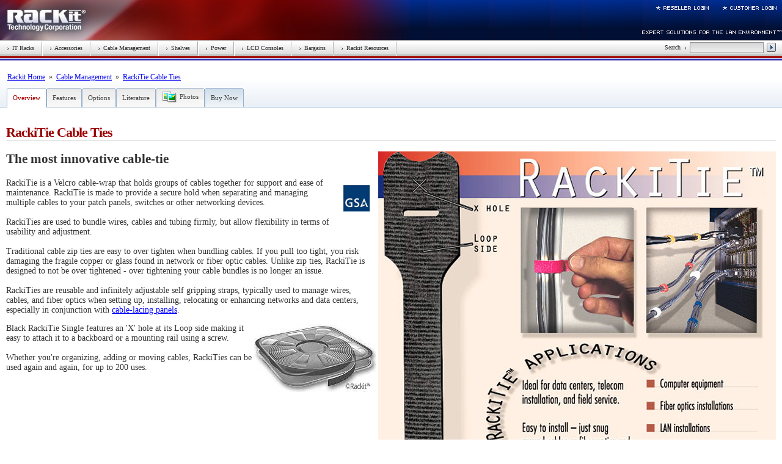

--- FILE ---
content_type: text/html; charset=UTF-8
request_url: https://www.rackittechnology.com/shopping/solution.php?cID=170
body_size: 4952
content:

<!doctype html public "-//W3C//DTD HTML 4.01 Transitional//EN">
<html dir="LTR" lang="en">
<head>
<meta http-equiv="Content-Type" content="text/html; charset=iso-8859-1"> 
<title>Rackit&reg; Technology | Expert Solutions for the IT Environment&trade;</title>

<meta http-equiv="Content-Type" content="text/html;charset=utf-8">
<meta name="description" content="Rackit Technology offers expert server rack and KVM switch solutions to mount manage and control server consoles and network appliances in the NOC computer room or data center including remote access over IP remote power management and IT environment monitoring and alerting.">
<meta name="keywords" content="19 inch rackmount, 19 inch rack, afco, altusen, amx, apc, apw, aten, autoview, avocent, baytech, belkin, black box, cage nut, cat5 kvm switch, chatsworth, Compaq compatible, computer cabinet, computer furniture, computer rack, console extender, console switch, cybex, data rack, dsr, edp, equipment rack, ergotron, gefen, gorilla, great lakes, hergo, homaco, iogear, ip reach, keyboard drawer, keyboard tray, knurr, kvm drawer, kvm extender, kvm over ip, kvm switch, lan rack, lightwave, longview, mayline, media rack, minicom, mouse tray, netbotz, nti, paragon, pdu, phantom, power distribution unit, power strip, rack enclosure, rack mount cabinet, rack mount enclosure, rackbotz, racket technology, rackit, rackmount console, rackmount enclosure, raritan, remote kvm access, remote power management, rextron, rittal, rose electronics, salix, server rack, server switch, servit, sharkrack, smart extender, smc, specter, startech, switchview, telecom rack, telereach, video splitter, wall mount rack, wallbotz, wrightline">
<meta name="language" content="en-us">
<meta name="robots" content="index,follow">
<META NAME="REVISIT-AFTER" CONTENT="7 days">
<meta name="rating" content="GENERAL">
<meta name="distribution" content="GLOBAL">
<meta name="author" content="www.reconstrukt.com">
<meta http-equiv="pragma" content="no-cache">
<meta http-equiv="reply-to" content="info@rackittechnology.com">
<meta name="classification" content="">
<!--<base href="https://www.rackittechnology.com/shopping/">-->

<link rel="stylesheet" type="text/css" href="/shopping/stylesheet_new.css">
<link rel="shortcut icon" href="/favicon.ico" >

<script src="https://ssl.google-analytics.com/urchin.js" type="text/javascript">
</script>
<script type="text/javascript">
_uacct = "UA-1659014-2";
urchinTracker();
</script>

<script language="javascript" src="/js/library.js"></script>
<script language="javascript" src="/js/dropnav.js"></script>
<script language="javascript" src="/js/rackit.js"></script>
<script language="JavaScript">
if(window.event + "" == "undefined") event = null;
var popUp = HM_f_PopUp;
var popDown = HM_f_PopDown;
var searchOpen = false; directoryOpen = false;
function HM_f_PopUp(){return false};
function HM_f_PopDown(){return false};
function hide4nav(){}
function show4nav(){}
var HM_AreLoaded, CURR_MENU=0;

HM_Array97 = [
[185,"getLeft('nav97')+6",90,,,,,,,,,,,,,,,,],
["Rack-It Worksheet", "https://www.rackittechnology.com//shopping/rackit_ws.php?osCsid=e1674de3e0d02c8feb31fbf8f9beb83e", 1, 0, 1],
["Company Info", "", 1, 0, 1],
["News room", "https://www.rackittechnology.com/news.php?osCsid=e1674de3e0d02c8feb31fbf8f9beb83e", 1, 0, 1],
["Case studies", "https://www.rackittechnology.com/casestudies.php?osCsid=e1674de3e0d02c8feb31fbf8f9beb83e", 1, 0, 1],
["Programs", "", 1, 0, 1],
["Policies", "", 1, 0, 1],
];
HM_Array97_2 = [
[],
["Company Charter", "https://www.rackittechnology.com/company/charter.php?osCsid=e1674de3e0d02c8feb31fbf8f9beb83e", 1, 0, 1],
["Selected Client List", "https://www.rackittechnology.com/company/clients.php?osCsid=e1674de3e0d02c8feb31fbf8f9beb83e", 1, 0, 1],
["Careers", "https://www.rackittechnology.com/company/careers.php?osCsid=e1674de3e0d02c8feb31fbf8f9beb83e", 1, 0, 1],
["Contact Us", "https://www.rackittechnology.com/contact/index.php?osCsid=e1674de3e0d02c8feb31fbf8f9beb83e", 1, 0, 1]
];
HM_Array97_5 = [
[],
["Credit Application", "javascript:window.open('/ra_forms/ra_creditapp.pdf')", 1, 0, 1],
["Extended Warranty", "https://www.rackittechnology.com/programs/ext_warranty.php?osCsid=e1674de3e0d02c8feb31fbf8f9beb83e", 1, 0, 1],
["Government Sales", "https://www.rackittechnology.com/programs/govt_sales.php?osCsid=e1674de3e0d02c8feb31fbf8f9beb83e", 1, 0, 1],
["Product Evaluation", "https://www.rackittechnology.com/programs/evaluation.php?osCsid=e1674de3e0d02c8feb31fbf8f9beb83e", 1, 0, 1],
["Reseller Program", "https://www.rackittechnology.com/programs/resellers.php?osCsid=e1674de3e0d02c8feb31fbf8f9beb83e", 1, 0, 1],
["Technical Support", "https://www.rackittechnology.com/company/techsupport.php?osCsid=e1674de3e0d02c8feb31fbf8f9beb83e", 1, 0, 1]
];
HM_Array97_6 = [
[],
["Shipping Policies", "https://www.rackittechnology.com/company/shipping.php?osCsid=e1674de3e0d02c8feb31fbf8f9beb83e", 1, 0, 1],
["Return Policies", "https://www.rackittechnology.com/company/returns.php?osCsid=e1674de3e0d02c8feb31fbf8f9beb83e", 1, 0, 1],
["Warranty Policies", "https://www.rackittechnology.com/company/warranties.php?osCsid=e1674de3e0d02c8feb31fbf8f9beb83e", 1, 0, 1]
];
</script>
  <script language="javascript" src="/js/menu/HM_Arrays.js"></script>

<script language="JavaScript">
function doExplore(v) {
	if (v!=0) {
	var idtype = v.split('|');
	var url = '/shopping/solution.php?'+(idtype[1]=='c' ? 'cID' : 'pID')+'='+idtype[0];
	window.location.href=url;
	}
}
function toggleExplore(b) {
	var expl = gE("explore_dropdown");
	if (expl) { b ? sE(expl) : hE(expl); }
}
</script>

</head>

<body marginwidth="0" marginheight="0" topmargin="0" bottommargin="0" leftmargin="0" rightmargin="0" bgcolor="#ffffff">

<table border="0" width="100%" cellpadding="0" cellspacing="0" height="100%">
<tr>
<td valign="top">

<table border="0" width="100%" cellpadding="0" cellspacing="0">
<form name="searchForm" action="/shopping/search_result.php" method="get" onsubmit="return doSearch(this.keywords.value);">
<tr>
	<td><table border="0" width="100%" cellpadding="0" cellspacing="0">
	<tr>
		<td background="../img/mastheads/masthead3/bg.jpg"><img src="../img/mastheads/masthead3/l.jpg" width="670" height="66" border="0" alt="Rackit&reg; Technology // Expert Solutions for the LAN Environment&trade; - KVM Switch, Server Rack, LAN management cables, KVM Switches, rackmount, computer rack" usemap="#homemap"></td>
		<td align="right" background="../img/mastheads/masthead3/bg.jpg"><table border="0" height="100%" cellpadding="0" cellspacing="0">
			<tr>
				<td rowspan="2"><img src="../img/shim.gif" width="1" height="66" border="0"></td>
				<td valign="top" align="right"><a href="https://www.rackittechnology.com/shopping/reseller_login.php"><img src="../img/mastheads/rlogin_wht.gif" width="109" height="27" alt="" border="0"></a><a href="https://www.rackittechnology.com/shopping/login.php"><img src="../img/mastheads/clogin_wht.gif" width="109" height="27" alt="" border="0"></a><!-- <br><img src="../img/shim.gif" width="300" height="1" border="0"> --></td>
			</tr>
			<tr>
				<td valign="bottom" align="right"><img src="../img/mastheads/tagline_wht.gif" width="229" height="27" alt="" border="0"></td>
			</tr>
		</table>
		</td>
	</tr>
</table></td>
</tr>	
<tr>
	<td background="../img/nav_bg.gif">
	<table border="0" cellpadding="0" width="100%" cellspacing="0" background=" ">
	<tr>
		<td align="left">
			<table border="0" cellpadding="0" cellspacing="0" background=" ">
			<tr>
			<td class="nav"><img src="../img/shim.gif" width="11" height="25" border="0"></td>
			<td class="nav"><a href="https://www.rackittechnology.com/shopping/solution.php?cID=135" onfocus="this.blur();" style="cursor:pointer;" onmouseover="popUp('HM_Menu1',event);" onmouseout="popDown('HM_Menu1');" name="nav1" id="nav1"><img src="../img/nav_arrow.gif" width="3" height="4" name="n1" align="absmiddle" border="0">&nbsp;&nbsp;IT Racks</a>&nbsp;&nbsp;</td><td class="nav"><img src="../img/nav_sep.gif" width="13" height="25" alt="" border="0"></td><td class="nav">&nbsp;&nbsp;<a href="https://www.rackittechnology.com/shopping/solution.php?cID=515" onfocus="this.blur();" style="cursor:pointer;" onmouseover="popUp('HM_Menu2',event);" onmouseout="popDown('HM_Menu2');" name="nav2" id="nav2"><img src="../img/nav_arrow.gif" width="3" height="4" name="n2" align="absmiddle" border="0">&nbsp;&nbsp;Accessories</a>&nbsp;&nbsp;</td><td class="nav"><img src="../img/nav_sep.gif" width="13" height="25" alt="" border="0"></td><td class="nav">&nbsp;&nbsp;<a href="https://www.rackittechnology.com/shopping/solution.php?cID=167" onfocus="this.blur();" style="cursor:pointer;" onmouseover="popUp('HM_Menu3',event);" onmouseout="popDown('HM_Menu3');" name="nav3" id="nav3"><img src="../img/nav_arrow.gif" width="3" height="4" name="n3" align="absmiddle" border="0">&nbsp;&nbsp;Cable Management</a>&nbsp;&nbsp;</td><td class="nav"><img src="../img/nav_sep.gif" width="13" height="25" alt="" border="0"></td><td class="nav">&nbsp;&nbsp;<a href="https://www.rackittechnology.com/shopping/solution.php?cID=224" onfocus="this.blur();" style="cursor:pointer;" onmouseover="popUp('HM_Menu4',event);" onmouseout="popDown('HM_Menu4');" name="nav4" id="nav4"><img src="../img/nav_arrow.gif" width="3" height="4" name="n4" align="absmiddle" border="0">&nbsp;&nbsp;Shelves</a>&nbsp;&nbsp;</td><td class="nav"><img src="../img/nav_sep.gif" width="13" height="25" alt="" border="0"></td><td class="nav">&nbsp;&nbsp;<a href="https://www.rackittechnology.com/shopping/solution.php?cID=855" onfocus="this.blur();" style="cursor:pointer;" onmouseover="popUp('HM_Menu5',event);" onmouseout="popDown('HM_Menu5');" name="nav5" id="nav5"><img src="../img/nav_arrow.gif" width="3" height="4" name="n5" align="absmiddle" border="0">&nbsp;&nbsp;Power</a>&nbsp;&nbsp;</td><td class="nav"><img src="../img/nav_sep.gif" width="13" height="25" alt="" border="0"></td><td class="nav">&nbsp;&nbsp;<a href="https://www.rackittechnology.com/shopping/solution.php?cID=367" onfocus="this.blur();" style="cursor:pointer;" onmouseover="popUp('HM_Menu6',event);" onmouseout="popDown('HM_Menu6');" name="nav6" id="nav6"><img src="../img/nav_arrow.gif" width="3" height="4" name="n6" align="absmiddle" border="0">&nbsp;&nbsp;LCD Consoles</a>&nbsp;&nbsp;</td><td class="nav"><img src="../img/nav_sep.gif" width="13" height="25" alt="" border="0"></td><td class="nav">&nbsp;&nbsp;<a href="https://www.rackittechnology.com/shopping/solution.php?cID=332" onfocus="this.blur();" style="cursor:pointer;" onmouseover="popUp('HM_Menu7',event);" onmouseout="popDown('HM_Menu7');" name="nav7" id="nav7"><img src="../img/nav_arrow.gif" width="3" height="4" name="n7" align="absmiddle" border="0">&nbsp;&nbsp;Bargains</a>&nbsp;&nbsp;</td><td class="nav"><img src="../img/nav_sep.gif" width="13" height="25" alt="" border="0"></td>			<td class="nav">&nbsp;&nbsp;<a href="#" onmouseover="popUp('HM_Menu97',event);" onmouseout="popDown('HM_Menu97')" name="nav97" id="nav97"><img src="../img/nav_arrow.gif" width="3" height="4" name="n97" align="absmiddle" border="0">&nbsp;&nbsp;Rackit Resources</a>&nbsp;&nbsp;</td>
			<td class="nav"><img src="../img/nav_sep.gif" width="13" height="25" alt="" border="0"></td>
			</tr>
			</table>
		</td>
		<td align="right">
			<span id="searchtable">
				<table border="0" cellpadding="0" cellspacing="0" background=" " align="right">
				<tr>
				<td class="nav">Search&nbsp;&nbsp;<img src="../img/nav_arrow.gif" width="3" height="4" align="absmiddle" border="0">&nbsp;&nbsp;</td>
				<td class="nav"><input type="text" name="keywords" class="searchbox" value=""></td>
				<td><img src="../img/shim.gif" width="5" height="1" border="0"></td>
			 	<td><input type="image" src="../img/assets/search_go.gif"></td>
				<td><img src="../img/shim.gif" width="10" height="1" border="0"></td>
				</tr>
				</table>
			</span>
		</td>
	</tr>
	</table>
	</td>
</tr>
<tr>
	<td background="../img/nav_underbar.gif"><img src="../img/nav_underbar.gif" width="100" height="8" alt="" border="0"></td>
</tr>
<tr>
	<td><img src="../img/shim.gif" width="1" height="10" alt="" border="0"></td>
</tr>
</form>
</table>
<script language="JavaScript1.2" SRC="/js/menu/HM_Loader.js" type="text/javascript"></script>



<table border="0" cellpadding="0" cellspacing="0" width="100%">
<tr>
<td background="../img/subhead_bg.jpg"><img src="../img/shim.gif" width="1" height="67" border="0"></td>
<td background="../img/subhead_bg.jpg" valign="bottom" class="sm">
&nbsp;&nbsp;&nbsp;<a href="http:///shopping/">Rackit Home</a>&nbsp;&nbsp;&raquo;&nbsp;&nbsp;<a href="/shopping/solution.php?cID=167&cPath=167&">Cable Management</a>&nbsp;&nbsp;&raquo;&nbsp;&nbsp;<a href="/shopping/solution.php?cID=170&cPath=170&">RackiTie Cable Ties</a><br>
<img src="../img/shim.gif" width="1" height="10" border="0">
<br>
<table border="0" cellpadding="0" cellspacing="0" background=" " width="100%">
<tr>
<td>
	<table border="0" cellpadding="0" cellspacing="0" background=" ">
		<tr>
			<td><img src="../img/shim.gif" width="8" height="1" border="0"></td>
			<td><img src="../img/assets/tab_left1.gif" width="10" height="32" alt="" border="0"></td>
			<td class="solutiontab1" background="../img/assets/tab_bgon.gif"><a href="/shopping/solution.php?cID=170&panel=overview">Overview</a></td>
			<td><img src="../img/assets/tab_right1.gif" width="10" height="32" alt="" border="0"></td>
			<td><img src="../img/assets/tab_left.gif" width="10" height="32" alt="" border="0"></td>
			<td class="solutiontab" background="../img/assets/tab_bgoff.gif"><a href="/shopping/solution.php?cID=170&panel=features">Features</a></td>
			<td><img src="../img/assets/tab_right.gif" width="10" height="32" alt="" border="0"></td>
			<td><img src="../img/assets/tab_left.gif" width="10" height="32" alt="" border="0"></td>
			<td class="solutiontab" background="../img/assets/tab_bgoff.gif"><a href="/shopping/solution.php?cID=170&panel=options">Options</a></td>
			<td><img src="../img/assets/tab_right.gif" width="10" height="32" alt="" border="0"></td>
			<td><img src="../img/assets/tab_left.gif" width="10" height="32" alt="" border="0"></td>
			<td class="solutiontab" background="../img/assets/tab_bgoff.gif"><a href="/shopping/solution.php?cID=170&panel=literature">Literature</a></td>
			<td><img src="../img/assets/tab_right.gif" width="10" height="32" alt="" border="0"></td>
			<td><img src="../img/assets/tab_left.gif" width="10" height="32" alt="" border="0"></td>
			<td class="solutiontab" background="../img/assets/tab_bgoff.gif"><img src="../img/assets/icon_photobrowser.gif" border="0" align="absmiddle" width="26" height="21">&nbsp;<a href="/shopping/solution.php?cID=170&panel=photos">Photos</a></td>
			<td><img src="../img/assets/tab_right.gif" width="10" height="32" alt="" border="0"></td>
			<td><img src="../img/assets/tab_leftbuy.gif" width="10" height="32" alt="" border="0"></td>
			<td class="solutiontab" background="../img/assets/tab_bgbuy.gif"><a href="/shopping/solution.php?cID=170&panel=purchase">Buy Now</a></td>
			<td><img src="../img/assets/tab_rightbuy.gif" width="10" height="32" alt="" border="0"></td>
		</tr>
	</table>
</td>
<td align="right">
</td>
</tr>
</table>

</td>
</tr>
</table>

<br>
	
		
		


<table border="0" cellpadding="10" cellspacing="0" width="100%">
<tr>
<td class="main">

<table border="0" cellpadding="0" cellspacing="0" width="100%">
<tr>
<td style="border-bottom:1px solid #DBDBDB;"><span class="header">RackiTie Cable Ties</span></td>
<td align="right" nowrap style="border-bottom:1px solid #DBDBDB;"><img src="../img/assets/shim.gif" width="1" height="25" border="0">
</td>
</tr>
</table>

<h2><img title="RackiTie Single" alt="RackiTie Single" src="/sitecontrol/uploads/oscommerce/img/RackiTieSingle_A(1).jpg" width="651" height="1000" border="0" align="right" />The most innovative cable-tie</h2>
<h4><img class="sitepublisher_image" title="Government Sales" alt="Government Sales" src="https://www.rackittechnology.com/sitecontrol/uploads/oscommerce/img/20070210070745.jpg" border="0" align="right" /></h4>
<p>RackiTie is a Velcro cable-wrap that holds groups of cables together for support and ease of maintenance. RackiTie is made to provide a secure hold when separating and managing multiple cables to your patch panels, switches or other networking devices.<br />
<br />
RackiTies are used to bundle wires, cables and tubing firmly, but allow flexibility in terms of usability and adjustment.<br />
<br />
Traditional cable zip ties are easy to over tighten when bundling cables. If you pull too tight, you risk damaging the fragile copper or glass found in network or fiber optic cables. Unlike zip ties, RackiTie is designed to not be over tightened - over tightening your cable bundles is no longer an issue.<br />
<br />
RackiTies are reusable and infinitely adjustable self gripping straps, typically used to manage wires, cables, and fiber optics when setting up, installing, relocating or enhancing networks and data centers, especially in conjunction with <a target="_blank" href="http://www.rackittechnology.com/shopping/solution.php?cID=734">cable-lacing panels</a>.</p>
<p><img class="sitepublisher_image" title="RackiTie Reel" alt="RackiTie Reel" src="/sitecontrol/uploads/oscommerce/img/RackitieReelLight.jpg" width="200" height="112" border="0" align="right" /></p>
<p>Black RackiTie Single features an 'X' hole at its Loop side making it easy to attach it to a backboard or a mounting rail using a screw.<br />
<br />
Whether you're organizing, adding or moving cables, RackiTies can be used again and again, for up to 200 uses.</p>
<p><img title="RackiTie" alt="RackiTie" src="/sitecontrol/uploads/oscommerce/img/RackiTieWhite_L.jpg" border="0" align="left" /></p>
<br>
<br>
<span style="font-family:verdana;font-size:9px;color:#FFFFFF;">KVM Switch, Server Rack, LAN management cables, KVM Switches, rackmount, computer rack</span>

</td>
</tr>
</table>

<br>
<br>
<br>
<br>
&nbsp;
<img src="../img/assets/wstab_rackit1.gif" width="1" height="1" border="0" style="visibility:hidden;">
<img src="../img/assets/wstab_switchit1.gif" width="1" height="1" border="0" style="visibility:hidden;">


</td>
</tr>

<tr>
<td valign="bottom">

<table border="0" cellpadding="0" cellspacing="0" width="100%" bgcolor="#F4F4F7">
	<tr>
		<td rowspan="4" bgcolor="#FFFFFF"><img src="../img/shim.gif" width="10" height="1" alt="" border="0"></td>
		<td rowspan="2"><img src="../img/footer_left.gif" width="8" height="24" alt="" border="0"></td>
		<td background="../img/footer_top.gif"><img src="../img/footer_top.gif" width="100" height="7" alt="" border="0"></td>
		<td rowspan="2" align="right"><img src="../img/footer_right.gif" width="8" height="24" alt="" border="0"></td>
		<td rowspan="4" bgcolor="#FFFFFF"><img src="../img/shim.gif" width="10" height="1" alt="" border="0"></td>
	</tr>
	<tr>
		<td><table border="0" cellpadding="0" cellspacing="0" width="100%">
		<tr>
		<td><img src="../img/footer_nav.gif" width="448" height="17" alt="" border="0" usemap="#footermap"></td>
		<td align="right"><a href="/contact/index.php"><img src="../img/footer_contact.gif" width="95" height="17" alt="" border="0"></a></td>
		</tr>
		</table></td>
	</tr>
	<tr>
		<td><img src="../img/footer_left_mid.gif" width="8" height="8" alt="" border="0"></td>
		<td background="../img/footer_sep.gif"><img src="../img/footer_sep.gif" width="100" height="8" alt="" border="0"></td>
		<td align="right"><img src="../img/footer_right_mid.gif" width="8" height="8" alt="" border="0"></td>
	</tr>
	<tr>
		<td><img src="../img/footer_left_bot.gif" width="8" height="39" alt="" border="0"></td>
		<td class="footertiny">Copyright &copy; 1996-2026 Rackit &reg; Technology Corporation.&nbsp;&nbsp;All Rights Reserved.&nbsp;&nbsp;&nbsp;&nbsp;&nbsp;Rackit and the Rackit Logo are registered trademarks of the Rackit Technology Corporation.<br>
<span style="font-family:verdana;font-size:9px;color:#F4F4F7;">KVM Switch, Server Rack, LAN management cables, KVM Switches, rackmount, computer rack</span></td>
		<td align="right"><img src="../img/footer_right_bot.gif" width="8" height="39" alt="" border="0"></td>
	</tr>
</table>

<map name="footermap">
<area alt="" coords="0,-5,74,15" href="/company/charter.php">
<area alt="" coords="80,0,242,15" href="/company/warranties.php">
<area alt="" coords="251,0,361,15" href="/company/techsupport.php">
<area alt="" coords="366,0,452,14" href="https://www.rackittechnology.com/shopping/login.php">
</map>

</td>
</tr>
</table>

<map name="homemap">
<area alt="" onfocus="this.blur();" coords="7,7,133,46" href="http://www.rackittechnology.com/shopping/">
</map>
++


</body>
</html>


--- FILE ---
content_type: application/javascript
request_url: https://www.rackittechnology.com/js/dropnav.js
body_size: 2171
content:
/*****************************************************
 * glideNavMenu
 * 6/04/2002
 *****************************************************/
glideNavMenu.Registry = []
glideNavMenu.aniLen = 500
glideNavMenu.hideDelay = 1000
glideNavMenu.minCPUResolution = 10

// constructor for actuator
function placeNavMenu(id, actuateId, left, top, width, height)
{
	this.ie  = document.all ? 1 : 0
	this.ns4 = document.layers ? 1 : 0
	this.dom = document.getElementById ? 1 : 0

	if (this.ie || this.ns4 || this.dom) {

		this.id		 = id
		this.actuate = actuateId
		
		this.gRef = "placeNavMenu_"+id
		eval(this.gRef+"=this")
					
		var d = document
		d.write('<style type="text/css">')
		d.write('#' + this.id + ' { position:absolute; ')
		d.write('left:' + left + 'px; ')
		d.write('top:' + top + 'px; ')
		d.write('width:' + width + 'px; ')
		d.write('height:' + height + 'px; ')
		d.write('clip:rect(0 ' + width + ' ' + height + ' 0); ')
		d.write('}')
		d.write('</style>')
		
		this.attachActuator()	
	}
}

placeNavMenu.prototype.attachActuator = function () {
	var d = document
	var obj1 = this.dom ? d.getElementById(this.id) : this.ie ? d.all[this.id] : d.layers[this.id]
	if (!obj1) { 
		window.setTimeout(this.gRef + ".attachActuator()", 100)
	} else {
		this.menu    = obj1
		if (this.ns4) this.menu.captureEvents(Event.MOUSEOVER | Event.MOUSEOUT);
		this.menu.onmouseover = new Function("glideNavMenu.showMenu('" + this.actuate + "')")
		this.menu.onmouseout = new Function("glideNavMenu.hideMenu('" + this.actuate + "')")
	}
}


// constructor for sliders
function glideNavMenu(id, dir, left, top, width, height)
{
	this.ie  = document.all ? 1 : 0
	this.ns4 = document.layers ? 1 : 0
	this.dom = document.getElementById ? 1 : 0

	if (this.ie || this.ns4 || this.dom) {
		this.id			 = id
		this.dir		 = dir
		this.orientation = dir == "left" || dir == "right" ? "h" : "v"
		this.dirType	 = dir == "right" || dir == "down" ? "-" : "+"
		this.dim		 = this.orientation == "h" ? width : height
		this.hideTimer	 = false
		this.aniTimer	 = false
		this.open		 = false
		this.over		 = false
		this.startTime	 = 0

		// global reference to this object
		this.gRef = "glideNavMenu_"+id
		eval(this.gRef+"=this")

		// add this menu object to an internal list of all menus
		glideNavMenu.Registry[id] = this

		var d = document
		d.write('<style type="text/css">')
		d.write('#' + this.id + 'Container { visibility:hidden; ')
		d.write('left:' + left + 'px; ')
		d.write('top:' + top + 'px; ')
		d.write('overflow:hidden; }')
		d.write('#' + this.id + 'Container, #' + this.id + 'Content { position:absolute; ')
		d.write('width:' + width + 'px; ')
		d.write('height:' + height + 'px; ')
		d.write('clip:rect(0 ' + width + ' ' + height + ' 0); ')
		d.write('}')
		d.write('</style>')

		this.load()
	}
}

glideNavMenu.prototype.load = function() {
	var d = document
	var lyrId1 = this.id + "Container"
	var lyrId2 = this.id + "Content"
	var obj1 = this.dom ? d.getElementById(lyrId1) : this.ie ? d.all[lyrId1] : d.layers[lyrId1]
	if (obj1) var obj2 = this.ns4 ? obj1.layers[lyrId2] : this.ie ? d.all[lyrId2] : d.getElementById(lyrId2)
	var temp

	if (!obj1 || !obj2) window.setTimeout(this.gRef + ".load()", 100)
	else {
		this.container	= obj1
		this.menu		= obj2
		this.style		= this.ns4 ? this.menu : this.menu.style
		this.homePos	= eval("0" + this.dirType + this.dim)
		this.outPos		= 0
		this.accelConst	= (this.outPos - this.homePos) / glideNavMenu.aniLen / glideNavMenu.aniLen 

		// set event handlers.
		if (this.ns4) this.menu.captureEvents(Event.MOUSEOVER | Event.MOUSEOUT);
		this.menu.onmouseover = new Function("glideNavMenu.showMenu('" + this.id + "')")
		this.menu.onmouseout = new Function("glideNavMenu.hideMenu('" + this.id + "')")

		//set initial state
		this.endSlide()
	}
}
	
glideNavMenu.showMenu = function(id) {

	var reg = glideNavMenu.Registry
	var obj = glideNavMenu.Registry[id]
	
	if (!obj.over) {
	
		if (obj.container) {
			obj.over = true
			
			// close other menus.
			for (menu in reg) {
				if (id != menu) {
					glideNavMenu.hide(menu);
				}
			}
	
			// if this menu is scheduled to close, cancel it.
			if (obj.hideTimer) { reg[id].hideTimer = window.clearTimeout(reg[id].hideTimer) }	
	
			// if this menu is closed, open it.
			if (!obj.open && !obj.aniTimer) reg[id].startSlide(true)
		
		} 
		
	} else {
		// if this menu is scheduled to close, cancel it.
		if (obj.hideTimer) { reg[id].hideTimer = window.clearTimeout(reg[id].hideTimer) }	
	}
	
}

glideNavMenu.hideMenu = function(id) {
	// schedules the menu to close after <hideDelay> ms, which
	// gives the user time to cancel the action if they accidentally moused out	
	var obj = glideNavMenu.Registry[id]
	if (obj.container) {
		if (obj.hideTimer) window.clearTimeout(obj.hideTimer)
		obj.hideTimer = window.setTimeout("glideNavMenu.hide('" + id + "')", glideNavMenu.hideDelay);
	}
}

glideNavMenu.hide = function(id) {
		
	var obj = glideNavMenu.Registry[id]
	obj.over = false

	if (obj.hideTimer) window.clearTimeout(obj.hideTimer)
	
	// flag that this scheduled event has occured.
	obj.hideTimer = 0

	// if this menu is open, close it.
	if (obj.open && !obj.aniTimer) {
		obj.startSlide(false)		
	}
}

glideNavMenu.prototype.startSlide = function(open) {
	this[open ? "onactivate" : "ondeactivate"]()
	this.open = open
	if (open) this.setVisibility(true)
	this.startTime = (new Date()).getTime()	
	this.aniTimer = window.setInterval(this.gRef + ".slide()", glideNavMenu.minCPUResolution)
}

glideNavMenu.prototype.slide = function() {
	var elapsed = (new Date()).getTime() - this.startTime
	if (elapsed > glideNavMenu.aniLen) this.endSlide()
	else {
		var d = Math.round(Math.pow(glideNavMenu.aniLen-elapsed, 2) * this.accelConst)
		if (this.open && this.dirType == "-")		d = -d
		else if (this.open && this.dirType == "+")	d = -d
		else if (!this.open && this.dirType == "-")	d = -this.dim + d
		else										d = this.dim + d

		this.moveTo(d)
	}
}

glideNavMenu.prototype.endSlide = function() {
	this.aniTimer = window.clearTimeout(this.aniTimer)
	this.moveTo(this.open ? this.outPos : this.homePos)
	if (!this.open) this.setVisibility(false)
	if ((this.open && !this.over) || (!this.open && this.over)) {
		this.startSlide(this.over)
	}
}

glideNavMenu.prototype.setVisibility = function(bShow) { 
	var s = this.ns4 ? this.container : this.container.style
	s.visibility = bShow ? "visible" : "hidden"
}
glideNavMenu.prototype.moveTo = function(p) { 
	this.style[this.orientation == "h" ? "left" : "top"] = this.ns4 ? p : p + "px"
}
glideNavMenu.prototype.getPos = function(c) {
	return parseInt(this.style[c])
}

// stylized rollovers, etc
function hilite(el, toggle) {
var d = document;
var a,i;
if (d.getElementById) {
	a = el.getElementsByTagName("A");
	i = el.getElementsByTagName("IMG");
} else if (d.all) { 
	a = el.all.tags("A");
	i = el.all.tags("IMG");
}
if (a.length>0) a[0].style.color = ( toggle ? '#660000' : '#575757' );
if (i.length>0) i[0].src = ( toggle ? '/img/dropnav_over.gif' : '/img/dropnav_blank.gif' );
}

function getUrl(el) {
var d=document;
if (d.getElementById) {
	a = el.getElementsByTagName("A"); 
} else if (d.all) {
	a = el.all.tags("A");
}
url = a[0].getAttribute("href");
window.location.href = url;				
}

glideNavMenu.prototype.onactivate	= function() { }
glideNavMenu.prototype.ondeactivate	= function() { }

--- FILE ---
content_type: application/javascript
request_url: https://www.rackittechnology.com/js/rackit.js
body_size: 779
content:
/*
All Code Copyright 2003 Matthew Knight for RackitTechnology.com
Don't steal this.  You don't see me stealing your stuff, now do you?  So go write your own.
All Rights Reserved, blah blah blah.
*/

// the customer login 'palette'
function cLoginOff() {	
	var s = gE('searchtable'); if (s) sE(s);
	switchImg('clogin','/img/clogin_top0.gif');
	toggleExplore(1);	
}
function toggleExplore(b) {
	var expl = gE("explore_dropdown");
	if (expl) { b ? sE(expl) : hE(expl); }
}
function triggerMenu(id) {
	if (CURR_MENU != id) {
		unhiliteMenu(CURR_MENU);
	} 
	CURR_MENU = id;
}
function doSearch(s) {
	if (isWhitespace(s)) {
		alert(" Please enter your search criteria. ");
		return false;
	} else {
		return true;
	}
}
function focusSearch(fe) {
	glideNavMenu.hide('menu1');
	if (fe.value=='Search Rackit') fe.value = "";
}
function doCustomerLogin(f) {
	if (isEmail(f.email_address.value) && !isWhitespace(f.password.value)) {
		setCookie('RACKIT_CUSTOMER_EMAIL',f.email_address.value,expiration(365));
		return true;
	} else {
		alert(" Please check your login information and try again. ");
		return false;
	}
}
function tryLogin() {
	f = document.clogin_panel;
	if (event.keyCode==13) {
		// check login form, carbon copy of above
		if (isEmail(f.email_address.value) && !isWhitespace(f.password.value)) {
			setCookie('RACKIT_CUSTOMER_EMAIL',f.email_address.value,expiration(365));
			f.submit();
		} else {
			alert(" Please check your login information and try again. ");
		}
	}
}
function checkQty(qty) {
	var q = qty.value;
	if (isInteger(q) && q>0) return true;
	else {
		alert(" Please enter a valid quantity. ");
		qty.focus();
		return false;
	}
}
